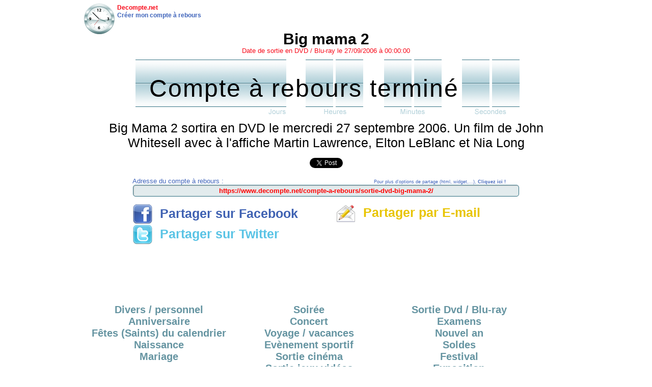

--- FILE ---
content_type: text/html; charset=UTF-8
request_url: https://www.decompte.net/compte-a-rebours/sortie-dvd-big-mama-2/
body_size: 3533
content:
<!DOCTYPE html PUBLIC "-//W3C//DTD HTML 4.01//EN" "http://www.w3.org/TR/html4/strict.dtd">
<html>
  <head>    
    <title>Big mama 2 (Sorties Dvd / Blu-ray)</title>
    <meta name="title" content="Big mama 2">
    <meta name="description" content="Big Mama 2 sortira en DVD le mercredi 27 septembre 2006. Un film de John Whitesell avec à l'affiche Martin Lawrence, Elton LeBlanc et Nia Long">
    <meta name="keywords" content="big,mama,big,mama,sortira,dvd,mercredi,septembre,2006,film,john,whitesell,avec,affiche,martin,lawrence,elton,leblanc,nia,long,decompte,compte a rebours">
    <meta content="text/html; charset=ISO-8859-1" http-equiv="content-type">
            
          <link rel="image_src" href="https://www.decompte.net/images/compte-a-rebours-120.png">
       <meta name="robots" content="all, NOODP">                       
      <script language="JavaScript">
      function decompte(cpt,H){
        cpt = document.getElementById(cpt);
        var Now = new Date();    
        if (H>=Now)
          {
          dif = Math.abs(H-Now);
          var day = Math.floor(dif / 86400000);
          dif = Math.floor(dif-(day*86400000)); 
          var hour = Math.floor(dif / 3600000);
          dif = Math.floor(dif-(hour*3600000));
          var min = Math.floor(dif / 60000);
          dif = Math.floor(dif-(min*60000));
          var sec = Math.floor(dif/1000);
                
            var prefDay='';
            if (day<0) {prefDay = '00000'}
            else
              {if (day<10000)
                {if (day<1000)
                 {if (day<100)
                  {if (day<10)
                   {prefDay = '0000';}
                  else {prefDay = '000';}
                  }
                 else {prefDay = '00';}
                 }
                 else {prefDay = '0';}
                }
               }
                    
          if (hour<10) {hour = '0' + hour;}
          if (min<10)  {min  = '0' + min;}
          if (sec<10)  {sec  = '0' + sec;}
                          
            cpt.innerHTML= '<font style="color:white;">' + prefDay + '</font>' + day + ' ' + hour + ' ' + min + ' ' + sec ;
                      }
        else
          //{cpt.innerHTML='&nbsp;&nbsp;FIN';}    
          {cpt.innerHTML='&nbsp;<font style="font-size:48px;">Compte à rebours terminé</font>';}
        repeat=setTimeout("decompte('" + cpt.id + "'," + H + ")",1000)
        }            
      </script>            
              
    <link rel="stylesheet" type="text/css" href="https://www.decompte.net/style.css">
    <link rel="shortcut icon" href="https://www.decompte.net/images/favicon.ico">
  </head>
  <body>
         
         
  <div class="divmain">
  <div id="main">
    <div id="largeur" style="margin-top:7px;height:50px;text-align:left;"><div style="position:absolute;text-align:center;"><img style="height=60px;width:60px;" alt="Compte à rebours decompte" src="https://www.decompte.net/images/compte-a-rebours-120.png"></div><div style="margin-left:65px"><a style="color:#F80A19;font-size:12px;font-weight:bold;text-decoration:none;" onmouseover="this.style.textDecoration='underline'" onmouseout="this.style.textDecoration='none'" href="https://www.decompte.net/compte-a-rebours/">Decompte.net</a><br><a style="color:#4065BB;font-size:12px;font-weight:bold;text-decoration:none;" onmouseover="this.style.textDecoration='underline'" onmouseout="this.style.textDecoration='none'" href="https://www.decompte.net/compte-a-rebours/">Créer mon compte à rebours</a></div></div><div id="largeur" style="text-align:center;"><h1 style="font-size:30px;margin: 0px; padding: 3px;margin-bottom: -20px;padding-bottom: -20px;">Big mama 2</h1><br><font style="color:#F80A19;">Date de sortie en DVD / Blu-ray le 27/09/2006 à 00:00:00</font><br><div style="position:relative;height:130px;"><img style="position:absolute;top:10px;left:101px;border:0px solid;" src="https://www.decompte.net/images/fd.png"><div id="cpt" style="position:absolute;left:101px;letter-spacing:2px;font-size:68pt;color:black;"> </div><script>decompte('cpt',1159308000000)</script></div></div><div id="largeur" style="text-align:center;"><font style="font-size:25px;">Big Mama 2 sortira en DVD le mercredi 27 septembre 2006. Un film de John Whitesell avec à l'affiche Martin Lawrence, Elton LeBlanc et Nia Long</font><br><br>      

      <a href="https://twitter.com/share" class="twitter-share-button" data-count="vertical" data-url="https://www.decompte.net/compte-a-rebours/sortie-dvd-big-mama-2/" data-text="Big mama 2" data-lang="fr">Tweeter</a>
      <script>!function(d,s,id){var js,fjs=d.getElementsByTagName(s)[0],p=/^http:/.test(d.location)?'http':'https';if(!d.getElementById(id)){js=d.createElement(s);js.id=id;js.src=p+'://platform.twitter.com/widgets.js';fjs.parentNode.insertBefore(js,fjs);}}(document, 'script', 'twitter-wjs');</script>
      <br><br>
      <div id="largeur" style="width: 10%;">&nbsp;</div><div id="largeur" style="text-align:left;width: 47%;"><font style="color:#4065BB;">Adresse du compte à rebours : </font><br></div><div id="largeur" style="text-align:center;width: 33%;"><a style="font-size:9px;text-decoration:none;color:#4065BB;" target="_blank" rel="nofollow" href="https://www.decompte.net/compte-a-rebours/outils-partage/sortie-dvd-big-mama-2/">Pour plus d'options de partage (html, widget,...), <b>Cliquez ici !</b></a></div><div id="largeur" style="width: 10%;">&nbsp;</div><input style="font-weight:bold;color:red;width:750px;text-align:center;" type="text" id="fe_text" readonly onClick="this.select();" onChange="clip.setText(this.value)" value="https://www.decompte.net/compte-a-rebours/sortie-dvd-big-mama-2/"><br><br><div id="largeur" style="width: 10%;">&nbsp;</div><div id="largeur" style="text-align:left;width: 42%;"><a style="color:#3E61B2;font-size:25px;font-weight:bold;text-decoration:none;" onmouseover="this.style.textDecoration='underline'" onmouseout="this.style.textDecoration='none'" href="http://www.facebook.com/share.php?u=https://www.decompte.net/compte-a-rebours/sortie-dvd-big-mama-2/" target="_blank" rel="nofollow">
                  <img style="vertical-align:middle;border: 0px solid ;" alt="Partager sur Facebook" title="Partager sur Facebook" src="https://www.decompte.net/images/logo-facebook-40x40.png">
                  &nbsp;Partager sur Facebook                
                </a><br><a style="color:#59C3E5;font-size:25px;font-weight:bold;text-decoration:none;" onmouseover="this.style.textDecoration='underline'" onmouseout="this.style.textDecoration='none'" href="https://twitter.com/intent/tweet?text=Big mama 2 https://www.decompte.net/compte-a-rebours/sortie-dvd-big-mama-2/" target="_blank" rel="nofollow">        
                  <img style="vertical-align:middle;border: 0px solid ;" alt="Partager sur Twitter" title="Partager sur Twitter" src="https://www.decompte.net/images/logo-twitter-40x40.png">
                  &nbsp;Partager sur Twitter                
                </a><br></div><div id="largeur" style="text-align:left;width: 43%;"><a style="color:#E8C400;font-size:25px;font-weight:bold;text-decoration:none;" onmouseover="this.style.textDecoration='underline'" onmouseout="this.style.textDecoration='none'" href="mailto:?subject=Big mama 2&body=https://www.decompte.net/compte-a-rebours/sortie-dvd-big-mama-2/" target="_blank" rel="nofollow">
                  <img style="vertical-align:middle;border: 0px solid ;" alt="Partager par E-mail" title="Partager par Email" src="https://www.decompte.net/images/logo-mail-40x40.png">
                  &nbsp;Partager par E-mail                
                </a><br></div>          <div id="largeur" style="text-align:center;height:100px;margin-top:6px;">

              <script async src="https://pagead2.googlesyndication.com/pagead/js/adsbygoogle.js"></script>
              <!-- DecompteBlocDet_728x90 -->
              <ins class="adsbygoogle"
                   style="display:inline-block;width:728px;height:90px"
                   data-ad-client="ca-pub-7669629422189871"
                   data-ad-slot="5283245464"></ins>
              <script>
                   (adsbygoogle = window.adsbygoogle || []).push({});
              </script>
                    
          </div>  
          </div><div id="largeur" style="height:10px;"></div><div id="largeur" style="text-align:center;width: 31%;"><a style="color:#6594A1;font-size:20px;font-weight:bold;text-decoration:none;" onmouseover="this.style.textDecoration='underline'" rel="nofollow" onmouseout="this.style.textDecoration='none'" href="https://www.decompte.net/compte-a-rebours/avant-un-evenement-divers-ou-personnel/">
            Divers / personnel</a><br><a style="color:#6594A1;font-size:20px;font-weight:bold;text-decoration:none;" onmouseover="this.style.textDecoration='underline'" rel="nofollow" onmouseout="this.style.textDecoration='none'" href="https://www.decompte.net/compte-a-rebours/avant-mon-anniversaire/">
            Anniversaire</a><br><a style="color:#6594A1;font-size:20px;font-weight:bold;text-decoration:none;" onmouseover="this.style.textDecoration='underline'" rel="nofollow" onmouseout="this.style.textDecoration='none'" href="https://www.decompte.net/compte-a-rebours/avant-ma-fete/">
            Fêtes (Saints) du calendrier</a><br><a style="color:#6594A1;font-size:20px;font-weight:bold;text-decoration:none;" onmouseover="this.style.textDecoration='underline'" rel="nofollow" onmouseout="this.style.textDecoration='none'" href="https://www.decompte.net/compte-a-rebours/avant-la-naissance-de-mon-enfant/">
            Naissance</a><br><a style="color:#6594A1;font-size:20px;font-weight:bold;text-decoration:none;" onmouseover="this.style.textDecoration='underline'" rel="nofollow" onmouseout="this.style.textDecoration='none'" href="https://www.decompte.net/compte-a-rebours/avant-mon-mariage/">
            Mariage</a><br></div><div id="largeur" style="text-align:center;width: 31%;"><a style="color:#6594A1;font-size:20px;font-weight:bold;text-decoration:none;" onmouseover="this.style.textDecoration='underline'" rel="nofollow" onmouseout="this.style.textDecoration='none'" href="https://www.decompte.net/compte-a-rebours/avant-la-soiree/">
            Soirée</a><br><a style="color:#6594A1;font-size:20px;font-weight:bold;text-decoration:none;" onmouseover="this.style.textDecoration='underline'" rel="nofollow" onmouseout="this.style.textDecoration='none'" href="https://www.decompte.net/compte-a-rebours/avant-le-concert/">
            Concert</a><br><a style="color:#6594A1;font-size:20px;font-weight:bold;text-decoration:none;" onmouseover="this.style.textDecoration='underline'" rel="nofollow" onmouseout="this.style.textDecoration='none'" href="https://www.decompte.net/compte-a-rebours/avant-mon-voyage-mes-vacances/">
            Voyage / vacances</a><br><a style="color:#6594A1;font-size:20px;font-weight:bold;text-decoration:none;" onmouseover="this.style.textDecoration='underline'" rel="nofollow" onmouseout="this.style.textDecoration='none'" href="https://www.decompte.net/compte-a-rebours/avant-cet-evenement-sportif/">
            Evènement sportif</a><br><a style="color:#6594A1;font-size:20px;font-weight:bold;text-decoration:none;" onmouseover="this.style.textDecoration='underline'" rel="nofollow" onmouseout="this.style.textDecoration='none'" href="https://www.decompte.net/compte-a-rebours/avant-la-sortie-de-ce-film-au-cinema/">
            Sortie cinéma</a><br><a style="color:#6594A1;font-size:20px;font-weight:bold;text-decoration:none;" onmouseover="this.style.textDecoration='underline'" rel="nofollow" onmouseout="this.style.textDecoration='none'" href="https://www.decompte.net/compte-a-rebours/avant-la-sortie-de-ce-jeu-video/">
            Sortie jeux vidéos</a><br></div><div id="largeur" style="text-align:center;width: 31%;"><a style="color:#6594A1;font-size:20px;font-weight:bold;text-decoration:none;" onmouseover="this.style.textDecoration='underline'" onmouseout="this.style.textDecoration='none'" href="https://www.decompte.net/compte-a-rebours/avant-la-sortie-de-ce-film-en-dvd-blu-ray/">
            Sortie Dvd / Blu-ray</a><br><a style="color:#6594A1;font-size:20px;font-weight:bold;text-decoration:none;" onmouseover="this.style.textDecoration='underline'" rel="nofollow" onmouseout="this.style.textDecoration='none'" href="https://www.decompte.net/compte-a-rebours/avant-de-passer-les-examens-du-bac-brevet/">
            Examens</a><br><a style="color:#6594A1;font-size:20px;font-weight:bold;text-decoration:none;" onmouseover="this.style.textDecoration='underline'" onmouseout="this.style.textDecoration='none'" href="https://www.decompte.net/compte-a-rebours/avant-le-nouvel-an/">
            Nouvel an</a><br><a style="color:#6594A1;font-size:20px;font-weight:bold;text-decoration:none;" onmouseover="this.style.textDecoration='underline'" rel="nofollow" onmouseout="this.style.textDecoration='none'" href="https://www.decompte.net/compte-a-rebours/avant-le-debut-des-soldes/">
            Soldes</a><br><a style="color:#6594A1;font-size:20px;font-weight:bold;text-decoration:none;" onmouseover="this.style.textDecoration='underline'" rel="nofollow" onmouseout="this.style.textDecoration='none'" href="https://www.decompte.net/compte-a-rebours/avant-le-festival/">
            Festival</a><br><a style="color:#6594A1;font-size:20px;font-weight:bold;text-decoration:none;" onmouseover="this.style.textDecoration='underline'" rel="nofollow" onmouseout="this.style.textDecoration='none'" href="https://www.decompte.net/compte-a-rebours/avant-cette-exposition/">
            Exposition</a><br></div><div id="largeur" style="text-align:center;margin-top:15px;">
    <script async src="https://pagead2.googlesyndication.com/pagead/js/adsbygoogle.js"></script>
    <!-- DecompteReplaceAS_728x90 -->
    <ins class="adsbygoogle"
         style="display:inline-block;width:728px;height:90px"
         data-ad-client="ca-pub-7669629422189871"
         data-ad-slot="2326373464"></ins>
    <script>
         (adsbygoogle = window.adsbygoogle || []).push({});
    </script>
    
    </div><div id="largeur" style="height:15px;"></div><div id="largeur" style="height:35px;text-align:center;"><a href="https://www.decompte.net/compte-a-rebours/avant-la-sortie-de-ce-film-en-dvd-blu-ray/" style="font-weight:bold;font-size:16px;color:#4065BB;margin: 0px; padding: 3px;height:13px;">Compte à rebours des sorties DVD / Blu-ray</a></div><div id="largeur" style="height:20px;text-align:center;width: 45%;"><font style="color:#6594A1;font-weight:bold;text-decoration:underline;">Derniers Comptes à rebours crées</font></div><div id="largeur" style="height:20px;text-align:center;width: 55%;"><font style="color:#6594A1;font-weight:bold;text-decoration:underline;">Comptes à rebours bientôt terminés</font></div><div id="largeur" style="text-align:left;width: 45%;"><a style="font-size:11px;color:#4065BB;font-weight:bold;text-decoration:none;" onmouseover="this.style.textDecoration='underline'" onmouseout="this.style.textDecoration='none'" href="https://www.decompte.net/compte-a-rebours/clip-derniere-bigflo-et-oli/">Clip Dernière Bigflo et Oli</a>
      <font style="font-size:10px;color:#6594A1;">18/06/2023</font><br><a style="font-size:11px;color:#4065BB;font-weight:bold;text-decoration:none;" onmouseover="this.style.textDecoration='underline'" onmouseout="this.style.textDecoration='none'" href="https://www.decompte.net/compte-a-rebours/le-thug/">Le thug</a>
      <font style="font-size:10px;color:#6594A1;">27/03/2022</font><br><a style="font-size:11px;color:#4065BB;font-weight:bold;text-decoration:none;" onmouseover="this.style.textDecoration='underline'" onmouseout="this.style.textDecoration='none'" href="https://www.decompte.net/compte-a-rebours/shingeki-no-kyojin-578855/">Shingeki No Kyojin</a>
      <font style="font-size:10px;color:#6594A1;">07/12/2020</font><br><a style="font-size:11px;color:#4065BB;font-weight:bold;text-decoration:none;" onmouseover="this.style.textDecoration='underline'" onmouseout="this.style.textDecoration='none'" href="https://www.decompte.net/compte-a-rebours/koh-lanta-en-replay/">Koh Lanta en Replay</a>
      <font style="font-size:10px;color:#6594A1;">12/09/2020</font><br><a style="font-size:11px;color:#4065BB;font-weight:bold;text-decoration:none;" onmouseover="this.style.textDecoration='underline'" onmouseout="this.style.textDecoration='none'" href="https://www.decompte.net/compte-a-rebours/stranger-thing-/">Stranger thing </a>
      <font style="font-size:10px;color:#6594A1;">09/10/2020</font><br></div><div id="largeur" style="text-align:left;width: 55%;"><a style="font-size:11px;color:#4065BB;font-weight:bold;text-decoration:none;" onmouseover="this.style.textDecoration='underline'" onmouseout="this.style.textDecoration='none'" href="https://www.decompte.net/compte-a-rebours/sortie-dvd-what-richard-did/">What richard did</a>
      <font style="font-size:10px;color:#6594A1;">20/08/2103  00:00:00</font><br></div><script type="text/javascript">var _Hasync= _Hasync|| [];
_Hasync.push(['Histats.start', '1,2554791,4,0,0,0,00000000']);
_Hasync.push(['Histats.fasi', '1']);
_Hasync.push(['Histats.track_hits', '']);
(function() {
var hs = document.createElement('script'); hs.type = 'text/javascript'; hs.async = true;
hs.src = ('//s10.histats.com/js15_as.js');
(document.getElementsByTagName('head')[0] || document.getElementsByTagName('body')[0]).appendChild(hs);
})();</script>
<noscript><a href="/" target="_blank"><img  src="//sstatic1.histats.com/0.gif?2554791&101" alt="counter stats" border="0"></a></noscript><br><div style="margin-top:30px;text-align:center;" id="largeur"><a class="ahrefFooter" href="https://www.decompte.net/compte-a-rebours/" title="Decompte.net">Compte à rebours</a></div>  
  </div>
  </div>

     
   
  </body>
</html>


--- FILE ---
content_type: text/html; charset=utf-8
request_url: https://www.google.com/recaptcha/api2/aframe
body_size: 255
content:
<!DOCTYPE HTML><html><head><meta http-equiv="content-type" content="text/html; charset=UTF-8"></head><body><script nonce="yq5y6s5io0ALCn8OrvmbSA">/** Anti-fraud and anti-abuse applications only. See google.com/recaptcha */ try{var clients={'sodar':'https://pagead2.googlesyndication.com/pagead/sodar?'};window.addEventListener("message",function(a){try{if(a.source===window.parent){var b=JSON.parse(a.data);var c=clients[b['id']];if(c){var d=document.createElement('img');d.src=c+b['params']+'&rc='+(localStorage.getItem("rc::a")?sessionStorage.getItem("rc::b"):"");window.document.body.appendChild(d);sessionStorage.setItem("rc::e",parseInt(sessionStorage.getItem("rc::e")||0)+1);localStorage.setItem("rc::h",'1769287807557');}}}catch(b){}});window.parent.postMessage("_grecaptcha_ready", "*");}catch(b){}</script></body></html>